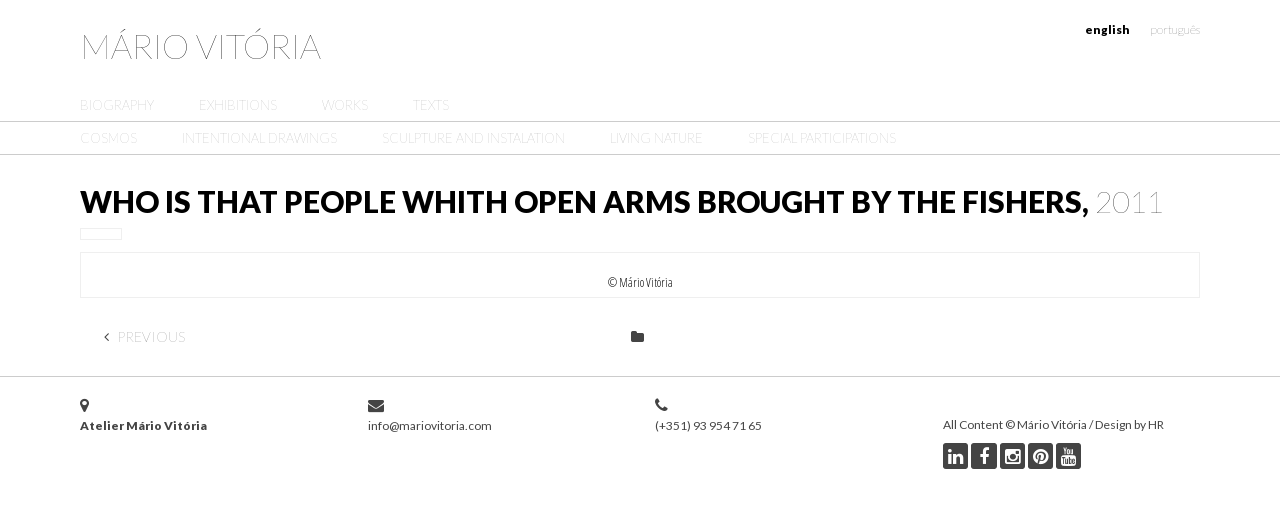

--- FILE ---
content_type: text/html; charset=UTF-8
request_url: https://www.mariovitoria.com/en/desenhos-intencionais/who-is-that-people-whith-open-arms-brought-by-the-fishers/attachment/2-whois-that-people-whith-open-arms-brought-by-the-fishers-ink-and-acrylic-on-paper-50x65cm2008/
body_size: 6011
content:
<!doctype html>  

<!--[if IEMobile 7 ]> <html lang="en-US"class="no-js iem7"> <![endif]-->
<!--[if lt IE 7 ]> <html lang="en-US" class="no-js ie6"> <![endif]-->
<!--[if IE 7 ]>    <html lang="en-US" class="no-js ie7"> <![endif]-->
<!--[if IE 8 ]>    <html lang="en-US" class="no-js ie8"> <![endif]-->
<!--[if (gte IE 9)|(gt IEMobile 7)|!(IEMobile)|!(IE)]><!-->
<html lang="en-US" class="no-js ie"><!--<![endif]-->
	
<head>

	<meta charset="utf-8">
	<meta http-equiv="X-UA-Compatible" content="IE=edge">
		
	
			
	<meta name="viewport" content="width=device-width, initial-scale=1.0">
	
	<!-- icons & favicons -->
	<link rel="apple-touch-icon" sizes="57x57" href="https://www.mariovitoria.com/wp-content/themes/MV3/library/images/icons/apple-icon-57x57.png">
	<link rel="apple-touch-icon" sizes="60x60" href="https://www.mariovitoria.com/wp-content/themes/MV3/library/images/icons/apple-icon-60x60.png">
	<link rel="apple-touch-icon" sizes="72x72" href="https://www.mariovitoria.com/wp-content/themes/MV3/library/images/icons/apple-icon-72x72.png">
	<link rel="apple-touch-icon" sizes="76x76" href="https://www.mariovitoria.com/wp-content/themes/MV3/library/images/icons/apple-icon-76x76.png">
	<link rel="apple-touch-icon" sizes="114x114" href="https://www.mariovitoria.com/wp-content/themes/MV3/library/images/icons/apple-icon-114x114.png">
	<link rel="apple-touch-icon" sizes="120x120" href="https://www.mariovitoria.com/wp-content/themes/MV3/library/images/icons/apple-icon-120x120.png">
	<link rel="apple-touch-icon" sizes="144x144" href="https://www.mariovitoria.com/wp-content/themes/MV3/library/images/icons/apple-icon-144x144.png">
	<link rel="apple-touch-icon" sizes="152x152" href="https://www.mariovitoria.com/wp-content/themes/MV3/library/images/icons/apple-icon-152x152.png">
	<link rel="apple-touch-icon" sizes="180x180" href="https://www.mariovitoria.com/wp-content/themes/MV3/library/images/icons/apple-icon-180x180.png">
	<link rel="icon" type="image/png" sizes="192x192"  href="https://www.mariovitoria.com/wp-content/themes/MV3/library/images/icons/android-icon-192x192.png">
	<link rel="icon" type="image/png" sizes="32x32" href="https://www.mariovitoria.com/wp-content/themes/MV3/library/images/icons/favicon-32x32.png">
	<link rel="icon" type="image/png" sizes="96x96" href="https://www.mariovitoria.com/wp-content/themes/MV3/library/images/icons/favicon-96x96.png">
	<link rel="icon" type="image/png" sizes="16x16" href="https://www.mariovitoria.com/wp-content/themes/MV3/library/images/icons/favicon-16x16.png">
	<link rel="manifest" href="https://www.mariovitoria.com/wp-content/themes/MV3/library/images/icons/manifest.json">
	<meta name="msapplication-TileColor" content="#ffffff">
	<meta name="msapplication-TileImage" content="https://www.mariovitoria.com/wp-content/themes/MV3/library/images/icons/ms-icon-144x144.png">
	<meta name="theme-color" content="#ffffff">
			
	<!-- media-queries.js (fallback) -->
	<!--[if lt IE 9]>
		<script src="http://css3-mediaqueries-js.googlecode.com/svn/trunk/css3-mediaqueries.js"></script>			
	<![endif]-->
	<!-- html5.js -->
	<!--[if lt IE 9]>
		<script src="http://html5shim.googlecode.com/svn/trunk/html5.js"></script>
	<![endif]-->
	<!--[if lte IE 9]>
		<link href='/PATH/TO/FOLDER/css/animations-ie-fix.css' rel='stylesheet'>
	<![endif]-->

	<!-- wordpress head functions -->
	<meta name='robots' content='index, follow, max-image-preview:large, max-snippet:-1, max-video-preview:-1' />

	<!-- This site is optimized with the Yoast SEO plugin v20.3 - https://yoast.com/wordpress/plugins/seo/ -->
	<title>Mário Vitória - who is that people whith open arms brought by the fishers</title>
	<link rel="canonical" href="https://www.mariovitoria.com/en/desenhos-intencionais/who-is-that-people-whith-open-arms-brought-by-the-fishers/attachment/2-whois-that-people-whith-open-arms-brought-by-the-fishers-ink-and-acrylic-on-paper-50x65cm2008/" />
	<meta property="og:locale" content="en_US" />
	<meta property="og:type" content="article" />
	<meta property="og:title" content="Mário Vitória - who is that people whith open arms brought by the fishers" />
	<meta property="og:url" content="https://www.mariovitoria.com/en/desenhos-intencionais/who-is-that-people-whith-open-arms-brought-by-the-fishers/attachment/2-whois-that-people-whith-open-arms-brought-by-the-fishers-ink-and-acrylic-on-paper-50x65cm2008/" />
	<meta property="og:site_name" content="Mário Vitória" />
	<meta property="og:image" content="https://www.mariovitoria.com/en/desenhos-intencionais/who-is-that-people-whith-open-arms-brought-by-the-fishers/attachment/2-whois-that-people-whith-open-arms-brought-by-the-fishers-ink-and-acrylic-on-paper-50x65cm2008" />
	<meta property="og:image:width" content="600" />
	<meta property="og:image:height" content="463" />
	<meta property="og:image:type" content="image/jpeg" />
	<meta name="twitter:card" content="summary_large_image" />
	<script type="application/ld+json" class="yoast-schema-graph">{"@context":"https://schema.org","@graph":[{"@type":"WebPage","@id":"https://www.mariovitoria.com/en/desenhos-intencionais/who-is-that-people-whith-open-arms-brought-by-the-fishers/attachment/2-whois-that-people-whith-open-arms-brought-by-the-fishers-ink-and-acrylic-on-paper-50x65cm2008/","url":"https://www.mariovitoria.com/en/desenhos-intencionais/who-is-that-people-whith-open-arms-brought-by-the-fishers/attachment/2-whois-that-people-whith-open-arms-brought-by-the-fishers-ink-and-acrylic-on-paper-50x65cm2008/","name":"Mário Vitória - who is that people whith open arms brought by the fishers","isPartOf":{"@id":"https://www.mariovitoria.com/#website"},"primaryImageOfPage":{"@id":"https://www.mariovitoria.com/en/desenhos-intencionais/who-is-that-people-whith-open-arms-brought-by-the-fishers/attachment/2-whois-that-people-whith-open-arms-brought-by-the-fishers-ink-and-acrylic-on-paper-50x65cm2008/#primaryimage"},"image":{"@id":"https://www.mariovitoria.com/en/desenhos-intencionais/who-is-that-people-whith-open-arms-brought-by-the-fishers/attachment/2-whois-that-people-whith-open-arms-brought-by-the-fishers-ink-and-acrylic-on-paper-50x65cm2008/#primaryimage"},"thumbnailUrl":"https://www.mariovitoria.com/wp-content/uploads/2011/10/2-whoïs-that-people-whith-open-arms-brought-by-the-fishers-ink-and-acrylic-on-paper-50x65cm2008.jpg","datePublished":"2011-10-26T16:46:39+00:00","dateModified":"2011-10-26T16:46:39+00:00","breadcrumb":{"@id":"https://www.mariovitoria.com/en/desenhos-intencionais/who-is-that-people-whith-open-arms-brought-by-the-fishers/attachment/2-whois-that-people-whith-open-arms-brought-by-the-fishers-ink-and-acrylic-on-paper-50x65cm2008/#breadcrumb"},"inLanguage":"en-US","potentialAction":[{"@type":"ReadAction","target":["https://www.mariovitoria.com/en/desenhos-intencionais/who-is-that-people-whith-open-arms-brought-by-the-fishers/attachment/2-whois-that-people-whith-open-arms-brought-by-the-fishers-ink-and-acrylic-on-paper-50x65cm2008/"]}]},{"@type":"ImageObject","inLanguage":"en-US","@id":"https://www.mariovitoria.com/en/desenhos-intencionais/who-is-that-people-whith-open-arms-brought-by-the-fishers/attachment/2-whois-that-people-whith-open-arms-brought-by-the-fishers-ink-and-acrylic-on-paper-50x65cm2008/#primaryimage","url":"https://www.mariovitoria.com/wp-content/uploads/2011/10/2-whoïs-that-people-whith-open-arms-brought-by-the-fishers-ink-and-acrylic-on-paper-50x65cm2008.jpg","contentUrl":"https://www.mariovitoria.com/wp-content/uploads/2011/10/2-whoïs-that-people-whith-open-arms-brought-by-the-fishers-ink-and-acrylic-on-paper-50x65cm2008.jpg","width":1855,"height":1431},{"@type":"BreadcrumbList","@id":"https://www.mariovitoria.com/en/desenhos-intencionais/who-is-that-people-whith-open-arms-brought-by-the-fishers/attachment/2-whois-that-people-whith-open-arms-brought-by-the-fishers-ink-and-acrylic-on-paper-50x65cm2008/#breadcrumb","itemListElement":[{"@type":"ListItem","position":1,"name":"Home","item":"https://www.mariovitoria.com/"},{"@type":"ListItem","position":2,"name":"Quem é essa gente com braços abertos que os pescadores trouxeram","item":"https://www.mariovitoria.com/desenhos-intencionais/who-is-that-people-whith-open-arms-brought-by-the-fishers/"},{"@type":"ListItem","position":3,"name":"who is that people whith open arms brought by the fishers"}]},{"@type":"WebSite","@id":"https://www.mariovitoria.com/#website","url":"https://www.mariovitoria.com/","name":"Mário Vitória","description":"Artista Plástico","publisher":{"@id":"https://www.mariovitoria.com/#/schema/person/c6a74ef60d3e174cc1af41fabf008e87"},"potentialAction":[{"@type":"SearchAction","target":{"@type":"EntryPoint","urlTemplate":"https://www.mariovitoria.com/?s={search_term_string}"},"query-input":"required name=search_term_string"}],"inLanguage":"en-US"},{"@type":["Person","Organization"],"@id":"https://www.mariovitoria.com/#/schema/person/c6a74ef60d3e174cc1af41fabf008e87","name":"vitoria","image":{"@type":"ImageObject","inLanguage":"en-US","@id":"https://www.mariovitoria.com/#/schema/person/image/","url":"https://www.mariovitoria.com/wp-content/uploads/2011/10/2-whoïs-that-people-whith-open-arms-brought-by-the-fishers-ink-and-acrylic-on-paper-50x65cm2008.jpg","contentUrl":"https://www.mariovitoria.com/wp-content/uploads/2011/10/2-whoïs-that-people-whith-open-arms-brought-by-the-fishers-ink-and-acrylic-on-paper-50x65cm2008.jpg","width":1855,"height":1431,"caption":"vitoria"},"logo":{"@id":"https://www.mariovitoria.com/#/schema/person/image/"}}]}</script>
	<!-- / Yoast SEO plugin. -->


<link rel='dns-prefetch' href='//fonts.googleapis.com' />
<link rel='dns-prefetch' href='//maxcdn.bootstrapcdn.com' />
<link rel="alternate" type="application/rss+xml" title="Mário Vitória &raquo; who is that people whith open arms brought by the fishers Comments Feed" href="https://www.mariovitoria.com/en/desenhos-intencionais/who-is-that-people-whith-open-arms-brought-by-the-fishers/attachment/2-whois-that-people-whith-open-arms-brought-by-the-fishers-ink-and-acrylic-on-paper-50x65cm2008/feed/" />
<link rel='stylesheet' id='wp-block-library-css' href='https://www.mariovitoria.com/wp-includes/css/dist/block-library/style.min.css?ver=6.6.4' type='text/css' media='all' />
<style id='classic-theme-styles-inline-css' type='text/css'>
/*! This file is auto-generated */
.wp-block-button__link{color:#fff;background-color:#32373c;border-radius:9999px;box-shadow:none;text-decoration:none;padding:calc(.667em + 2px) calc(1.333em + 2px);font-size:1.125em}.wp-block-file__button{background:#32373c;color:#fff;text-decoration:none}
</style>
<style id='global-styles-inline-css' type='text/css'>
:root{--wp--preset--aspect-ratio--square: 1;--wp--preset--aspect-ratio--4-3: 4/3;--wp--preset--aspect-ratio--3-4: 3/4;--wp--preset--aspect-ratio--3-2: 3/2;--wp--preset--aspect-ratio--2-3: 2/3;--wp--preset--aspect-ratio--16-9: 16/9;--wp--preset--aspect-ratio--9-16: 9/16;--wp--preset--color--black: #000000;--wp--preset--color--cyan-bluish-gray: #abb8c3;--wp--preset--color--white: #ffffff;--wp--preset--color--pale-pink: #f78da7;--wp--preset--color--vivid-red: #cf2e2e;--wp--preset--color--luminous-vivid-orange: #ff6900;--wp--preset--color--luminous-vivid-amber: #fcb900;--wp--preset--color--light-green-cyan: #7bdcb5;--wp--preset--color--vivid-green-cyan: #00d084;--wp--preset--color--pale-cyan-blue: #8ed1fc;--wp--preset--color--vivid-cyan-blue: #0693e3;--wp--preset--color--vivid-purple: #9b51e0;--wp--preset--gradient--vivid-cyan-blue-to-vivid-purple: linear-gradient(135deg,rgba(6,147,227,1) 0%,rgb(155,81,224) 100%);--wp--preset--gradient--light-green-cyan-to-vivid-green-cyan: linear-gradient(135deg,rgb(122,220,180) 0%,rgb(0,208,130) 100%);--wp--preset--gradient--luminous-vivid-amber-to-luminous-vivid-orange: linear-gradient(135deg,rgba(252,185,0,1) 0%,rgba(255,105,0,1) 100%);--wp--preset--gradient--luminous-vivid-orange-to-vivid-red: linear-gradient(135deg,rgba(255,105,0,1) 0%,rgb(207,46,46) 100%);--wp--preset--gradient--very-light-gray-to-cyan-bluish-gray: linear-gradient(135deg,rgb(238,238,238) 0%,rgb(169,184,195) 100%);--wp--preset--gradient--cool-to-warm-spectrum: linear-gradient(135deg,rgb(74,234,220) 0%,rgb(151,120,209) 20%,rgb(207,42,186) 40%,rgb(238,44,130) 60%,rgb(251,105,98) 80%,rgb(254,248,76) 100%);--wp--preset--gradient--blush-light-purple: linear-gradient(135deg,rgb(255,206,236) 0%,rgb(152,150,240) 100%);--wp--preset--gradient--blush-bordeaux: linear-gradient(135deg,rgb(254,205,165) 0%,rgb(254,45,45) 50%,rgb(107,0,62) 100%);--wp--preset--gradient--luminous-dusk: linear-gradient(135deg,rgb(255,203,112) 0%,rgb(199,81,192) 50%,rgb(65,88,208) 100%);--wp--preset--gradient--pale-ocean: linear-gradient(135deg,rgb(255,245,203) 0%,rgb(182,227,212) 50%,rgb(51,167,181) 100%);--wp--preset--gradient--electric-grass: linear-gradient(135deg,rgb(202,248,128) 0%,rgb(113,206,126) 100%);--wp--preset--gradient--midnight: linear-gradient(135deg,rgb(2,3,129) 0%,rgb(40,116,252) 100%);--wp--preset--font-size--small: 13px;--wp--preset--font-size--medium: 20px;--wp--preset--font-size--large: 36px;--wp--preset--font-size--x-large: 42px;--wp--preset--spacing--20: 0.44rem;--wp--preset--spacing--30: 0.67rem;--wp--preset--spacing--40: 1rem;--wp--preset--spacing--50: 1.5rem;--wp--preset--spacing--60: 2.25rem;--wp--preset--spacing--70: 3.38rem;--wp--preset--spacing--80: 5.06rem;--wp--preset--shadow--natural: 6px 6px 9px rgba(0, 0, 0, 0.2);--wp--preset--shadow--deep: 12px 12px 50px rgba(0, 0, 0, 0.4);--wp--preset--shadow--sharp: 6px 6px 0px rgba(0, 0, 0, 0.2);--wp--preset--shadow--outlined: 6px 6px 0px -3px rgba(255, 255, 255, 1), 6px 6px rgba(0, 0, 0, 1);--wp--preset--shadow--crisp: 6px 6px 0px rgba(0, 0, 0, 1);}:where(.is-layout-flex){gap: 0.5em;}:where(.is-layout-grid){gap: 0.5em;}body .is-layout-flex{display: flex;}.is-layout-flex{flex-wrap: wrap;align-items: center;}.is-layout-flex > :is(*, div){margin: 0;}body .is-layout-grid{display: grid;}.is-layout-grid > :is(*, div){margin: 0;}:where(.wp-block-columns.is-layout-flex){gap: 2em;}:where(.wp-block-columns.is-layout-grid){gap: 2em;}:where(.wp-block-post-template.is-layout-flex){gap: 1.25em;}:where(.wp-block-post-template.is-layout-grid){gap: 1.25em;}.has-black-color{color: var(--wp--preset--color--black) !important;}.has-cyan-bluish-gray-color{color: var(--wp--preset--color--cyan-bluish-gray) !important;}.has-white-color{color: var(--wp--preset--color--white) !important;}.has-pale-pink-color{color: var(--wp--preset--color--pale-pink) !important;}.has-vivid-red-color{color: var(--wp--preset--color--vivid-red) !important;}.has-luminous-vivid-orange-color{color: var(--wp--preset--color--luminous-vivid-orange) !important;}.has-luminous-vivid-amber-color{color: var(--wp--preset--color--luminous-vivid-amber) !important;}.has-light-green-cyan-color{color: var(--wp--preset--color--light-green-cyan) !important;}.has-vivid-green-cyan-color{color: var(--wp--preset--color--vivid-green-cyan) !important;}.has-pale-cyan-blue-color{color: var(--wp--preset--color--pale-cyan-blue) !important;}.has-vivid-cyan-blue-color{color: var(--wp--preset--color--vivid-cyan-blue) !important;}.has-vivid-purple-color{color: var(--wp--preset--color--vivid-purple) !important;}.has-black-background-color{background-color: var(--wp--preset--color--black) !important;}.has-cyan-bluish-gray-background-color{background-color: var(--wp--preset--color--cyan-bluish-gray) !important;}.has-white-background-color{background-color: var(--wp--preset--color--white) !important;}.has-pale-pink-background-color{background-color: var(--wp--preset--color--pale-pink) !important;}.has-vivid-red-background-color{background-color: var(--wp--preset--color--vivid-red) !important;}.has-luminous-vivid-orange-background-color{background-color: var(--wp--preset--color--luminous-vivid-orange) !important;}.has-luminous-vivid-amber-background-color{background-color: var(--wp--preset--color--luminous-vivid-amber) !important;}.has-light-green-cyan-background-color{background-color: var(--wp--preset--color--light-green-cyan) !important;}.has-vivid-green-cyan-background-color{background-color: var(--wp--preset--color--vivid-green-cyan) !important;}.has-pale-cyan-blue-background-color{background-color: var(--wp--preset--color--pale-cyan-blue) !important;}.has-vivid-cyan-blue-background-color{background-color: var(--wp--preset--color--vivid-cyan-blue) !important;}.has-vivid-purple-background-color{background-color: var(--wp--preset--color--vivid-purple) !important;}.has-black-border-color{border-color: var(--wp--preset--color--black) !important;}.has-cyan-bluish-gray-border-color{border-color: var(--wp--preset--color--cyan-bluish-gray) !important;}.has-white-border-color{border-color: var(--wp--preset--color--white) !important;}.has-pale-pink-border-color{border-color: var(--wp--preset--color--pale-pink) !important;}.has-vivid-red-border-color{border-color: var(--wp--preset--color--vivid-red) !important;}.has-luminous-vivid-orange-border-color{border-color: var(--wp--preset--color--luminous-vivid-orange) !important;}.has-luminous-vivid-amber-border-color{border-color: var(--wp--preset--color--luminous-vivid-amber) !important;}.has-light-green-cyan-border-color{border-color: var(--wp--preset--color--light-green-cyan) !important;}.has-vivid-green-cyan-border-color{border-color: var(--wp--preset--color--vivid-green-cyan) !important;}.has-pale-cyan-blue-border-color{border-color: var(--wp--preset--color--pale-cyan-blue) !important;}.has-vivid-cyan-blue-border-color{border-color: var(--wp--preset--color--vivid-cyan-blue) !important;}.has-vivid-purple-border-color{border-color: var(--wp--preset--color--vivid-purple) !important;}.has-vivid-cyan-blue-to-vivid-purple-gradient-background{background: var(--wp--preset--gradient--vivid-cyan-blue-to-vivid-purple) !important;}.has-light-green-cyan-to-vivid-green-cyan-gradient-background{background: var(--wp--preset--gradient--light-green-cyan-to-vivid-green-cyan) !important;}.has-luminous-vivid-amber-to-luminous-vivid-orange-gradient-background{background: var(--wp--preset--gradient--luminous-vivid-amber-to-luminous-vivid-orange) !important;}.has-luminous-vivid-orange-to-vivid-red-gradient-background{background: var(--wp--preset--gradient--luminous-vivid-orange-to-vivid-red) !important;}.has-very-light-gray-to-cyan-bluish-gray-gradient-background{background: var(--wp--preset--gradient--very-light-gray-to-cyan-bluish-gray) !important;}.has-cool-to-warm-spectrum-gradient-background{background: var(--wp--preset--gradient--cool-to-warm-spectrum) !important;}.has-blush-light-purple-gradient-background{background: var(--wp--preset--gradient--blush-light-purple) !important;}.has-blush-bordeaux-gradient-background{background: var(--wp--preset--gradient--blush-bordeaux) !important;}.has-luminous-dusk-gradient-background{background: var(--wp--preset--gradient--luminous-dusk) !important;}.has-pale-ocean-gradient-background{background: var(--wp--preset--gradient--pale-ocean) !important;}.has-electric-grass-gradient-background{background: var(--wp--preset--gradient--electric-grass) !important;}.has-midnight-gradient-background{background: var(--wp--preset--gradient--midnight) !important;}.has-small-font-size{font-size: var(--wp--preset--font-size--small) !important;}.has-medium-font-size{font-size: var(--wp--preset--font-size--medium) !important;}.has-large-font-size{font-size: var(--wp--preset--font-size--large) !important;}.has-x-large-font-size{font-size: var(--wp--preset--font-size--x-large) !important;}
:where(.wp-block-post-template.is-layout-flex){gap: 1.25em;}:where(.wp-block-post-template.is-layout-grid){gap: 1.25em;}
:where(.wp-block-columns.is-layout-flex){gap: 2em;}:where(.wp-block-columns.is-layout-grid){gap: 2em;}
:root :where(.wp-block-pullquote){font-size: 1.5em;line-height: 1.6;}
</style>
<link rel='stylesheet' id='headlines-css' href='//fonts.googleapis.com/css?family=Lato%3A100%2C400%2C900%2C100italic%2C400italic%2C900italic&#038;ver=6.6.4' type='text/css' media='all' />
<link rel='stylesheet' id='condensed-css' href='//fonts.googleapis.com/css?family=Open+Sans+Condensed%3A300%2C700&#038;ver=6.6.4' type='text/css' media='all' />
<link rel='stylesheet' id='text-css' href='//fonts.googleapis.com/css?family=Open+Sans%3A300italic%2C400italic%2C600italic%2C700italic%2C800italic%2C400%2C300%2C600%2C700%2C800&#038;ver=6.6.4' type='text/css' media='all' />
<link rel='stylesheet' id='slab-css' href='//fonts.googleapis.com/css?family=Roboto+Slab%3A400%2C100%2C300%2C700&#038;ver=6.6.4' type='text/css' media='all' />
<link rel='stylesheet' id='icons-css' href='//maxcdn.bootstrapcdn.com/font-awesome/4.2.0/css/font-awesome.min.css?ver=6.6.4' type='text/css' media='all' />
<link rel='stylesheet' id='css-base-css' href='https://www.mariovitoria.com/wp-content/themes/MV3/library/css/app.css?ver=1' type='text/css' media='all' />
<link rel='stylesheet' id='css-animations-css' href='https://www.mariovitoria.com/wp-content/themes/MV3/library/css/animate.css?ver=1' type='text/css' media='all' />
<link rel='stylesheet' id='css-main-css' href='https://www.mariovitoria.com/wp-content/themes/MV3/library/css/style.css?ver=1' type='text/css' media='all' />
<script type="text/javascript" src="https://www.mariovitoria.com/wp-includes/js/jquery/jquery.min.js?ver=3.7.1" id="jquery-core-js"></script>
<script type="text/javascript" src="https://www.mariovitoria.com/wp-includes/js/jquery/jquery-migrate.min.js?ver=3.4.1" id="jquery-migrate-js"></script>
<script type="text/javascript" src="https://www.mariovitoria.com/wp-content/themes/MV3/bower_components/modernizr/modernizr.js?ver=1" id="modernizr-js"></script>
<link rel="https://api.w.org/" href="https://www.mariovitoria.com/en/wp-json/" /><link rel="alternate" title="JSON" type="application/json" href="https://www.mariovitoria.com/en/wp-json/wp/v2/media/51" /><link rel="EditURI" type="application/rsd+xml" title="RSD" href="https://www.mariovitoria.com/xmlrpc.php?rsd" />
<link rel='shortlink' href='https://www.mariovitoria.com/en/?p=51' />
<link rel="alternate" title="oEmbed (JSON)" type="application/json+oembed" href="https://www.mariovitoria.com/en/wp-json/oembed/1.0/embed?url=https%3A%2F%2Fwww.mariovitoria.com%2Fen%2Fdesenhos-intencionais%2Fwho-is-that-people-whith-open-arms-brought-by-the-fishers%2Fattachment%2F2-whois-that-people-whith-open-arms-brought-by-the-fishers-ink-and-acrylic-on-paper-50x65cm2008%2F" />
<link rel="alternate" title="oEmbed (XML)" type="text/xml+oembed" href="https://www.mariovitoria.com/en/wp-json/oembed/1.0/embed?url=https%3A%2F%2Fwww.mariovitoria.com%2Fen%2Fdesenhos-intencionais%2Fwho-is-that-people-whith-open-arms-brought-by-the-fishers%2Fattachment%2F2-whois-that-people-whith-open-arms-brought-by-the-fishers-ink-and-acrylic-on-paper-50x65cm2008%2F&#038;format=xml" />
<style>
.qtranxs_flag_pt {background-image: url(https://www.mariovitoria.com/wp-content/plugins/qtranslate-xt/flags/pt.png); background-repeat: no-repeat;}
.qtranxs_flag_en {background-image: url(https://www.mariovitoria.com/wp-content/plugins/qtranslate-xt/flags/gb.png); background-repeat: no-repeat;}
</style>
<link hreflang="pt" href="https://www.mariovitoria.com/desenhos-intencionais/who-is-that-people-whith-open-arms-brought-by-the-fishers/attachment/2-whois-that-people-whith-open-arms-brought-by-the-fishers-ink-and-acrylic-on-paper-50x65cm2008/" rel="alternate" />
<link hreflang="en" href="https://www.mariovitoria.com/en/desenhos-intencionais/who-is-that-people-whith-open-arms-brought-by-the-fishers/attachment/2-whois-that-people-whith-open-arms-brought-by-the-fishers-ink-and-acrylic-on-paper-50x65cm2008/" rel="alternate" />
<link hreflang="x-default" href="https://www.mariovitoria.com/desenhos-intencionais/who-is-that-people-whith-open-arms-brought-by-the-fishers/attachment/2-whois-that-people-whith-open-arms-brought-by-the-fishers-ink-and-acrylic-on-paper-50x65cm2008/" rel="alternate" />
<meta name="generator" content="qTranslate-XT 3.13.0" />

</head>

<body class="attachment attachment-template-default single single-attachment postid-51 attachmentid-51 attachment-jpeg" >
<!-- header -->
<header id="header">
	<div class="row">
		<div class="large-6 medium-6 small-6 columns">
  		  			<h1><a href="https://www.mariovitoria.com/en/" title="Mário Vitória">Mário Vitória</a></h1>	
  		  		</div>
  		<div class="large-6 medium-6 small-6 columns">
  			
<ul class="language-chooser language-chooser-text qtranxs_language_chooser" id="qtranslate-chooser">
<li class="lang-pt"><a href="https://www.mariovitoria.com/pt/desenhos-intencionais/who-is-that-people-whith-open-arms-brought-by-the-fishers/attachment/2-whois-that-people-whith-open-arms-brought-by-the-fishers-ink-and-acrylic-on-paper-50x65cm2008/" title="Português (pt)" class="qtranxs_text qtranxs_text_pt"><span>Português</span></a></li>
<li class="lang-en active"><a href="https://www.mariovitoria.com/en/desenhos-intencionais/who-is-that-people-whith-open-arms-brought-by-the-fishers/attachment/2-whois-that-people-whith-open-arms-brought-by-the-fishers-ink-and-acrylic-on-paper-50x65cm2008/" title="English (en)" class="qtranxs_text qtranxs_text_en"><span>English</span></a></li>
</ul><div class="qtranxs_widget_end"></div>
  		</div>
	</div>
</header>
<!-- /header -->
<!-- menu -->
<a href="#mobile-menu" id="pull"><i class="icon-reorder"></i> Menu</a>
<nav id="menu">
	<div class="row">
		<div class="large-12 medium-12 small-12 columns">
			<ul id="menu-main" class="menu"><li id="menu-item-20" class="menu-item menu-item-type-post_type menu-item-object-page menu-item-20"><a href="https://www.mariovitoria.com/en/biografia/">Biography</a></li>
<li id="menu-item-69" class="menu-item menu-item-type-post_type menu-item-object-page menu-item-69"><a href="https://www.mariovitoria.com/en/exposicoes/">Exhibitions</a></li>
<li id="menu-item-2774" class="menu-item menu-item-type-post_type menu-item-object-page menu-item-2774"><a href="https://www.mariovitoria.com/en/obras/">Works</a></li>
<li id="menu-item-2804" class="menu-item menu-item-type-post_type_archive menu-item-object-texto menu-item-2804"><a href="https://www.mariovitoria.com/en/textos/">Texts</a></li>
</ul><!-- /menu -->		</div>
	</div>
</nav>	
<!-- /menu -->
<!-- submenu -->
<nav id="submenu">
	<div class="row">
		<div class="large-12 medium-12 small-12 columns">
			<ul id="menu-sub" class="menu"><li id="menu-item-28" class="menu-item menu-item-type-taxonomy menu-item-object-category menu-item-28"><a href="https://www.mariovitoria.com/en/cosmo/">Cosmos</a></li>
<li id="menu-item-25" class="menu-item menu-item-type-taxonomy menu-item-object-category menu-item-25"><a href="https://www.mariovitoria.com/en/desenhos-intencionais/">Intentional Drawings</a></li>
<li id="menu-item-358" class="menu-item menu-item-type-taxonomy menu-item-object-category menu-item-358"><a href="https://www.mariovitoria.com/en/escultura-e-instalacao/">Sculpture and Instalation</a></li>
<li id="menu-item-26" class="menu-item menu-item-type-taxonomy menu-item-object-category menu-item-26"><a href="https://www.mariovitoria.com/en/naturezas-vivas/">Living Nature</a></li>
<li id="menu-item-82" class="menu-item menu-item-type-taxonomy menu-item-object-category menu-item-82"><a href="https://www.mariovitoria.com/en/participacoes-especiais/">Special Participations</a></li>
</ul>		</div>
	</div>
</nav>
<!-- /submenu -->
<!-- page -->
<div id="page" class="single obra">
<!-- content -->
	<div class="row">		
<!-- content -->
		<div id="content" class="large-12 medium-12 small-12 columns">
		<!-- article -->		  
			<article class="work">
				<header>
					<h1 class="title">who is that people whith open arms brought by the fishers, <span>2011</span></h1>
										<h2>															</h2>
									</header>
								<p class="colection"> 
					</p>
									<div class="image">
										<p class="copyright">© Mário Vitória</p>
				</div>
			</article>		
			<!-- /article -->
		</div>	
	</div>
<!-- content -->
<!-- post nav -->	
	<div class="row">
		<div class="large-12 medium-12 small-12 columns">
			<div class="page-nav">
				<div class="row">
					<div class="large-4 medium-4 small-6 columns">
						<span class="nav-prev"><a href="https://www.mariovitoria.com/en/desenhos-intencionais/who-is-that-people-whith-open-arms-brought-by-the-fishers/" rel="prev"><i class="fa fa-angle-left"></i> Previous</a></span>
					</div>
					<div class="large-4 medium-4 columns text-center hide-for-small">
					<a href=""><i class="fa fa-folder"></i> </a>					
					</div>
					<div class="large-4 medium-4 small-6 columns text-right">	
						<span class="nav-next"></span>
					</div>
				</div>
			</div>
		</div>
	</div>
<!-- /post nav -->	
</div> 
<!-- /page -->
<nav id="mobile-menu">
			<h3>Menu</h2>
			<ul id="menu-main-1" class="menu"><li class="menu-item menu-item-type-post_type menu-item-object-page menu-item-20"><a href="https://www.mariovitoria.com/en/biografia/">Biography</a></li>
<li class="menu-item menu-item-type-post_type menu-item-object-page menu-item-69"><a href="https://www.mariovitoria.com/en/exposicoes/">Exhibitions</a></li>
<li class="menu-item menu-item-type-post_type menu-item-object-page menu-item-2774"><a href="https://www.mariovitoria.com/en/obras/">Works</a></li>
<li class="menu-item menu-item-type-post_type_archive menu-item-object-texto menu-item-2804"><a href="https://www.mariovitoria.com/en/textos/">Texts</a></li>
</ul></nav>
<!-- footer -->
<footer id="footer">
	<div class="row">
		<div class="large-3 medium-3 small-12 columns brake">
			<i class="fa fa-map-marker"></i>
			<p><strong>Atelier Mário Vitória</strong> <!-- <br/>Rua Pinto Bessa, nº135 <br/>4300-430 Porto <br/>Portugal</p> -->
		</div>
		<div class="large-3 medium-3 small-12 columns brake">
			<i class="fa fa-envelope"></i>
			<p>info@mariovitoria.com</p>
		</div>
		<div class="large-3 medium-3 small-12 columns brake">
			<i class="fa fa-phone"></i>
			<p>(+351) 93 954 71 65</p>
		</div> 
		<div class="large-3 medium-3 small-12 columns social">
			<br/>
			<p>All Content &copy; Mário Vitória / Design by HR</p>
			<br/>
			<a href="https://pt.linkedin.com/pub/m%C3%A1rio-vit%C3%B3ria/b0/621/1a9/en" title="LinkedIn" class="linkedin"><i class="fa fa-linkedin"></i></a>
			<a href="http://www.facebook.com/pages/Mário-Vitória/264176066963248" title="Facebook" class="facebook"><i class="fa fa-facebook"></i></a>
			<a href="https://instagram.com/mariovitoria_artwork/" title="Intagram" class="instagram"><i class="fa fa-instagram"></i></a>
			<a href="https://www.pinterest.com/mriovitria/" title="Pinterest" class="pinterest"><i class="fa fa-pinterest"></i></a>
			<a href="https://www.youtube.com/channel/UCCoKn8IoBnCdtMJs2qbXCEA" title="YouTube" class="youtube"><i class="fa fa-youtube"></i></a>
		</div>
	</div>
</footer>
<!-- /footer -->

<script type="text/javascript">

  var _gaq = _gaq || [];
  _gaq.push(['_setAccount', 'UA-1148089-11']);
  _gaq.push(['_trackPageview']);

  (function() {
    var ga = document.createElement('script'); ga.type = 'text/javascript'; ga.async = true;
    ga.src = ('https:' == document.location.protocol ? 'https://ssl' : 'http://www') + '.google-analytics.com/ga.js';
    var s = document.getElementsByTagName('script')[0]; s.parentNode.insertBefore(ga, s);
  })();

</script>


</body>
</html> 